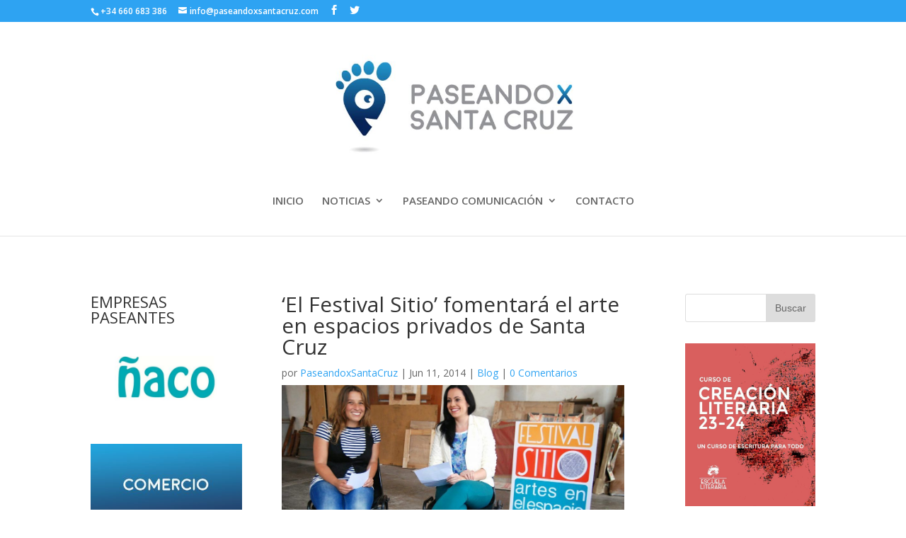

--- FILE ---
content_type: text/html; charset=UTF-8
request_url: https://www.paseandoxsantacruz.com/2014/06/el-festival-sitio-fomentara-el-arte-en/
body_size: 12989
content:
<!DOCTYPE html>
<!--[if IE 6]>
<html id="ie6" lang="es-ES" xmlns:fb="https://www.facebook.com/2008/fbml" xmlns:addthis="https://www.addthis.com/help/api-spec"  xmlns:fb="http://ogp.me/ns/fb#" xmlns:addthis="http://www.addthis.com/help/api-spec"  prefix="og: http://ogp.me/ns#">
<![endif]-->
<!--[if IE 7]>
<html id="ie7" lang="es-ES" xmlns:fb="https://www.facebook.com/2008/fbml" xmlns:addthis="https://www.addthis.com/help/api-spec"  xmlns:fb="http://ogp.me/ns/fb#" xmlns:addthis="http://www.addthis.com/help/api-spec"  prefix="og: http://ogp.me/ns#">
<![endif]-->
<!--[if IE 8]>
<html id="ie8" lang="es-ES" xmlns:fb="https://www.facebook.com/2008/fbml" xmlns:addthis="https://www.addthis.com/help/api-spec"  xmlns:fb="http://ogp.me/ns/fb#" xmlns:addthis="http://www.addthis.com/help/api-spec"  prefix="og: http://ogp.me/ns#">
<![endif]-->
<!--[if !(IE 6) | !(IE 7) | !(IE 8)  ]><!-->
<html lang="es-ES" xmlns:fb="https://www.facebook.com/2008/fbml" xmlns:addthis="https://www.addthis.com/help/api-spec"  xmlns:fb="http://ogp.me/ns/fb#" xmlns:addthis="http://www.addthis.com/help/api-spec"  prefix="og: http://ogp.me/ns#">
<!--<![endif]-->
<head>
	<meta charset="UTF-8" />
			
	
	<link rel="pingback" href="https://www.paseandoxsantacruz.com/xmlrpc.php" />

		<!--[if lt IE 9]>
	<script src="https://www.paseandoxsantacruz.com/wp-content/themes/Divi/js/html5.js" type="text/javascript"></script>
	<![endif]-->

	<script type="text/javascript">
		document.documentElement.className = 'js';
	</script>

	<title>&#039;El Festival Sitio&#039; fomentará el arte en espacios privados de Santa Cruz - Paseando por Santa Cruz</title>

<!-- This site is optimized with the Yoast SEO plugin v5.1 - https://yoast.com/wordpress/plugins/seo/ -->
<link rel="canonical" href="https://www.paseandoxsantacruz.com/2014/06/el-festival-sitio-fomentara-el-arte-en/" />
<meta property="og:locale" content="es_ES" />
<meta property="og:type" content="article" />
<meta property="og:title" content="&#039;El Festival Sitio&#039; fomentará el arte en espacios privados de Santa Cruz - Paseando por Santa Cruz" />
<meta property="og:description" content="La tercera teniente de alcalde y presidenta del Organismo Autónomo de Cultura (OAC) del Ayuntamiento de Santa Cruz de Tenerife, Clara Segura, presentó esta mañana en rueda de prensa el ‘Festival Sitio. Artes en el espacio privado’. La iniciativa permitirá que espacios privados de la ciudad ajenos hasta ahora a la cultura (solares en desuso, &hellip;" />
<meta property="og:url" content="https://www.paseandoxsantacruz.com/2014/06/el-festival-sitio-fomentara-el-arte-en/" />
<meta property="og:site_name" content="Paseando por Santa Cruz" />
<meta property="article:publisher" content="https://www.facebook.com/PaseandoxSantaCruz/" />
<meta property="article:tag" content="arte" />
<meta property="article:tag" content="Clara Segura" />
<meta property="article:tag" content="cultura" />
<meta property="article:tag" content="Festival Sitios" />
<meta property="article:tag" content="Organismo Autónomo de Cultura" />
<meta property="article:section" content="Blog" />
<meta property="article:published_time" content="2014-06-11T20:14:00+01:00" />
<meta property="article:modified_time" content="2017-06-29T15:08:35+01:00" />
<meta property="og:updated_time" content="2017-06-29T15:08:35+01:00" />
<meta property="og:image" content="https://www.paseandoxsantacruz.com/wp-content/uploads/2014/06/140610-Presentación-Festival-Sitio-1.jpg" />
<meta property="og:image:secure_url" content="https://www.paseandoxsantacruz.com/wp-content/uploads/2014/06/140610-Presentación-Festival-Sitio-1.jpg" />
<meta property="og:image:width" content="1600" />
<meta property="og:image:height" content="1066" />
<meta name="twitter:card" content="summary" />
<meta name="twitter:description" content="La tercera teniente de alcalde y presidenta del Organismo Autónomo de Cultura (OAC) del Ayuntamiento de Santa Cruz de Tenerife, Clara Segura, presentó esta mañana en rueda de prensa el ‘Festival Sitio. Artes en el espacio privado’. La iniciativa permitirá que espacios privados de la ciudad ajenos hasta ahora a la cultura (solares en desuso, [&hellip;]


" />
<meta name="twitter:title" content="&#039;El Festival Sitio&#039; fomentará el arte en espacios privados de Santa Cruz - Paseando por Santa Cruz" />
<meta name="twitter:site" content="@PaseandoxSC" />
<meta name="twitter:image" content="https://www.paseandoxsantacruz.com/wp-content/uploads/2014/06/140610-Presentación-Festival-Sitio-1.jpg" />
<meta name="twitter:creator" content="@PaseandoxSC" />
<!-- / Yoast SEO plugin. -->

<link rel='dns-prefetch' href='//fonts.googleapis.com' />
<link rel='dns-prefetch' href='//s.w.org' />
<link rel="alternate" type="application/rss+xml" title="Paseando por Santa Cruz &raquo; Feed" href="https://www.paseandoxsantacruz.com/feed/" />
<link rel="alternate" type="application/rss+xml" title="Paseando por Santa Cruz &raquo; RSS de los comentarios" href="https://www.paseandoxsantacruz.com/comments/feed/" />
<link rel="alternate" type="application/rss+xml" title="Paseando por Santa Cruz &raquo; &#8216;El Festival Sitio&#8217; fomentará el arte en espacios privados de Santa Cruz RSS de los comentarios" href="https://www.paseandoxsantacruz.com/2014/06/el-festival-sitio-fomentara-el-arte-en/feed/" />
		<script type="text/javascript">
			window._wpemojiSettings = {"baseUrl":"https:\/\/s.w.org\/images\/core\/emoji\/2.2.1\/72x72\/","ext":".png","svgUrl":"https:\/\/s.w.org\/images\/core\/emoji\/2.2.1\/svg\/","svgExt":".svg","source":{"concatemoji":"https:\/\/www.paseandoxsantacruz.com\/wp-includes\/js\/wp-emoji-release.min.js?ver=4.7.29"}};
			!function(t,a,e){var r,n,i,o=a.createElement("canvas"),l=o.getContext&&o.getContext("2d");function c(t){var e=a.createElement("script");e.src=t,e.defer=e.type="text/javascript",a.getElementsByTagName("head")[0].appendChild(e)}for(i=Array("flag","emoji4"),e.supports={everything:!0,everythingExceptFlag:!0},n=0;n<i.length;n++)e.supports[i[n]]=function(t){var e,a=String.fromCharCode;if(!l||!l.fillText)return!1;switch(l.clearRect(0,0,o.width,o.height),l.textBaseline="top",l.font="600 32px Arial",t){case"flag":return(l.fillText(a(55356,56826,55356,56819),0,0),o.toDataURL().length<3e3)?!1:(l.clearRect(0,0,o.width,o.height),l.fillText(a(55356,57331,65039,8205,55356,57096),0,0),e=o.toDataURL(),l.clearRect(0,0,o.width,o.height),l.fillText(a(55356,57331,55356,57096),0,0),e!==o.toDataURL());case"emoji4":return l.fillText(a(55357,56425,55356,57341,8205,55357,56507),0,0),e=o.toDataURL(),l.clearRect(0,0,o.width,o.height),l.fillText(a(55357,56425,55356,57341,55357,56507),0,0),e!==o.toDataURL()}return!1}(i[n]),e.supports.everything=e.supports.everything&&e.supports[i[n]],"flag"!==i[n]&&(e.supports.everythingExceptFlag=e.supports.everythingExceptFlag&&e.supports[i[n]]);e.supports.everythingExceptFlag=e.supports.everythingExceptFlag&&!e.supports.flag,e.DOMReady=!1,e.readyCallback=function(){e.DOMReady=!0},e.supports.everything||(r=function(){e.readyCallback()},a.addEventListener?(a.addEventListener("DOMContentLoaded",r,!1),t.addEventListener("load",r,!1)):(t.attachEvent("onload",r),a.attachEvent("onreadystatechange",function(){"complete"===a.readyState&&e.readyCallback()})),(r=e.source||{}).concatemoji?c(r.concatemoji):r.wpemoji&&r.twemoji&&(c(r.twemoji),c(r.wpemoji)))}(window,document,window._wpemojiSettings);
		</script>
		<meta content="divi-child v." name="generator"/><style type="text/css">
img.wp-smiley,
img.emoji {
	display: inline !important;
	border: none !important;
	box-shadow: none !important;
	height: 1em !important;
	width: 1em !important;
	margin: 0 .07em !important;
	vertical-align: -0.1em !important;
	background: none !important;
	padding: 0 !important;
}
</style>
<link rel='stylesheet' id='parent-style-css'  href='https://www.paseandoxsantacruz.com/wp-content/themes/Divi/style.css?ver=4.7.29' type='text/css' media='all' />
<link rel='stylesheet' id='divi-fonts-css'  href='https://fonts.googleapis.com/css?family=Open+Sans:300italic,400italic,600italic,700italic,800italic,400,300,600,700,800&#038;subset=latin,latin-ext' type='text/css' media='all' />
<link rel='stylesheet' id='divi-style-css'  href='https://www.paseandoxsantacruz.com/wp-content/themes/divi-child/style.css?ver=3.0.27' type='text/css' media='all' />
<link rel='stylesheet' id='et-shortcodes-css-css'  href='https://www.paseandoxsantacruz.com/wp-content/themes/Divi/epanel/shortcodes/css/shortcodes.css?ver=3.0.27' type='text/css' media='all' />
<link rel='stylesheet' id='et-shortcodes-responsive-css-css'  href='https://www.paseandoxsantacruz.com/wp-content/themes/Divi/epanel/shortcodes/css/shortcodes_responsive.css?ver=3.0.27' type='text/css' media='all' />
<link rel='stylesheet' id='magnific-popup-css'  href='https://www.paseandoxsantacruz.com/wp-content/themes/Divi/includes/builder/styles/magnific_popup.css?ver=3.0.27' type='text/css' media='all' />
<link rel='stylesheet' id='addthis_all_pages-css'  href='https://www.paseandoxsantacruz.com/wp-content/plugins/addthis-follow/frontend/build/addthis_wordpress_public.min.css?ver=4.7.29' type='text/css' media='all' />
<script type='text/javascript' src='https://www.paseandoxsantacruz.com/wp-includes/js/jquery/jquery.js?ver=1.12.4'></script>
<script type='text/javascript' src='https://www.paseandoxsantacruz.com/wp-includes/js/jquery/jquery-migrate.min.js?ver=1.4.1'></script>
<link rel='https://api.w.org/' href='https://www.paseandoxsantacruz.com/wp-json/' />
<link rel="EditURI" type="application/rsd+xml" title="RSD" href="https://www.paseandoxsantacruz.com/xmlrpc.php?rsd" />
<link rel="wlwmanifest" type="application/wlwmanifest+xml" href="https://www.paseandoxsantacruz.com/wp-includes/wlwmanifest.xml" /> 
<meta name="generator" content="WordPress 4.7.29" />
<link rel='shortlink' href='https://www.paseandoxsantacruz.com/?p=10948' />
<link rel="alternate" type="application/json+oembed" href="https://www.paseandoxsantacruz.com/wp-json/oembed/1.0/embed?url=https%3A%2F%2Fwww.paseandoxsantacruz.com%2F2014%2F06%2Fel-festival-sitio-fomentara-el-arte-en%2F" />
<link rel="alternate" type="text/xml+oembed" href="https://www.paseandoxsantacruz.com/wp-json/oembed/1.0/embed?url=https%3A%2F%2Fwww.paseandoxsantacruz.com%2F2014%2F06%2Fel-festival-sitio-fomentara-el-arte-en%2F&#038;format=xml" />
<meta name="viewport" content="width=device-width, initial-scale=1.0, maximum-scale=1.0, user-scalable=0" />		<style id="theme-customizer-css">
																							.nav li ul { border-color: #27a8e0; }
																					#top-menu li a { font-size: 15px; }
			body.et_vertical_nav .container.et_search_form_container .et-search-form input { font-size: 15px !important; }
		
		
					#top-menu li.current-menu-ancestor > a, #top-menu li.current-menu-item > a,
			.et_color_scheme_red #top-menu li.current-menu-ancestor > a, .et_color_scheme_red #top-menu li.current-menu-item > a,
			.et_color_scheme_pink #top-menu li.current-menu-ancestor > a, .et_color_scheme_pink #top-menu li.current-menu-item > a,
			.et_color_scheme_orange #top-menu li.current-menu-ancestor > a, .et_color_scheme_orange #top-menu li.current-menu-item > a,
			.et_color_scheme_green #top-menu li.current-menu-ancestor > a, .et_color_scheme_green #top-menu li.current-menu-item > a { color: #27a8e0; }
																										
		
																														
		@media only screen and ( min-width: 981px ) {
																												.et_header_style_left #et-top-navigation, .et_header_style_split #et-top-navigation  { padding: 121px 0 0 0; }
				.et_header_style_left #et-top-navigation nav > ul > li > a, .et_header_style_split #et-top-navigation nav > ul > li > a { padding-bottom: 121px; }
				.et_header_style_split .centered-inline-logo-wrap { width: 241px; margin: -241px 0; }
				.et_header_style_split .centered-inline-logo-wrap #logo { max-height: 241px; }
				.et_pb_svg_logo.et_header_style_split .centered-inline-logo-wrap #logo { height: 241px; }
				.et_header_style_centered #top-menu > li > a { padding-bottom: 43px; }
				.et_header_style_slide #et-top-navigation, .et_header_style_fullscreen #et-top-navigation { padding: 112px 0 112px 0 !important; }
									.et_header_style_centered #main-header .logo_container { height: 241px; }
																	.et_header_style_centered #logo { max-height: 100%; }
				.et_pb_svg_logo.et_header_style_centered #logo { height: 100%; }
																															.et-fixed-header #top-menu li a { font-size: 15px; }
													.et-fixed-header #top-menu li.current-menu-ancestor > a,
				.et-fixed-header #top-menu li.current-menu-item > a { color: #27a8e0 !important; }
						
					}
					@media only screen and ( min-width: 1350px) {
				.et_pb_row { padding: 27px 0; }
				.et_pb_section { padding: 54px 0; }
				.single.et_pb_pagebuilder_layout.et_full_width_page .et_post_meta_wrapper { padding-top: 81px; }
				.et_pb_section.et_pb_section_first { padding-top: inherit; }
				.et_pb_fullwidth_section { padding: 0; }
			}
		
		@media only screen and ( max-width: 980px ) {
																				}
		@media only screen and ( max-width: 767px ) {
														}
	</style>

	
	
	
	<style id="module-customizer-css">
			</style>

	<link rel="shortcut icon" href="https://www.paseandoxsantacruz.com/wp-content/uploads/2017/01/favicon-1.jpg" /><script type="text/javascript" src="https://www.paseandoxsantacruz.com/wp-content/plugins/si-captcha-for-wordpress/captcha/si_captcha.js?ver=1768772748"></script>
<!-- begin SI CAPTCHA Anti-Spam - login/register form style -->
<style type="text/css">
.si_captcha_small { width:175px; height:45px; padding-top:10px; padding-bottom:10px; }
.si_captcha_large { width:250px; height:60px; padding-top:10px; padding-bottom:10px; }
img#si_image_com { border-style:none; margin:0; padding-right:5px; float:left; }
img#si_image_reg { border-style:none; margin:0; padding-right:5px; float:left; }
img#si_image_log { border-style:none; margin:0; padding-right:5px; float:left; }
img#si_image_side_login { border-style:none; margin:0; padding-right:5px; float:left; }
img#si_image_checkout { border-style:none; margin:0; padding-right:5px; float:left; }
img#si_image_jetpack { border-style:none; margin:0; padding-right:5px; float:left; }
img#si_image_bbpress_topic { border-style:none; margin:0; padding-right:5px; float:left; }
.si_captcha_refresh { border-style:none; margin:0; vertical-align:bottom; }
div#si_captcha_input { display:block; padding-top:15px; padding-bottom:5px; }
label#si_captcha_code_label { margin:0; }
input#si_captcha_code_input { width:65px; }
p#si_captcha_code_p { clear: left; padding-top:10px; }
.si-captcha-jetpack-error { color:#DC3232; }
</style>
<!-- end SI CAPTCHA Anti-Spam - login/register form style -->
<!-- BEGIN GADWP v5.1.1.3 Universal Analytics - https://deconf.com/google-analytics-dashboard-wordpress/ -->
<script>
(function(i,s,o,g,r,a,m){i['GoogleAnalyticsObject']=r;i[r]=i[r]||function(){
	(i[r].q=i[r].q||[]).push(arguments)},i[r].l=1*new Date();a=s.createElement(o),
	m=s.getElementsByTagName(o)[0];a.async=1;a.src=g;m.parentNode.insertBefore(a,m)
})(window,document,'script','https://www.google-analytics.com/analytics.js','ga');
  ga('create', 'UA-66143635-1', 'auto');
  ga('send', 'pageview');
</script>
<!-- END GADWP Universal Analytics -->
</head>
<body class="post-template-default single single-post postid-10948 single-format-standard et_pb_button_helper_class et_fixed_nav et_show_nav et_cover_background et_secondary_nav_enabled et_secondary_nav_two_panels osx et_pb_gutters3 et_primary_nav_dropdown_animation_expand et_secondary_nav_dropdown_animation_fade et_pb_footer_columns1 et_header_style_centered et_right_sidebar et_divi_theme chrome">
	<div id="page-container">

			<div id="top-header">
			<div class="container clearfix">

			
				<div id="et-info">
									<span id="et-info-phone">+34 660 683 386</span>
				
									<a href="mailto:info@paseandoxsantacruz.com"><span id="et-info-email">info@paseandoxsantacruz.com</span></a>
				
				<ul class="et-social-icons">

	<li class="et-social-icon et-social-facebook">
		<a href="https://www.facebook.com/paseando.porsantacruz?hc_ref=SEARCH" class="icon">
			<span>Facebook</span>
		</a>
	</li>
	<li class="et-social-icon et-social-twitter">
		<a href="https://twitter.com/PaseandoxSC" class="icon">
			<span>Twitter</span>
		</a>
	</li>

</ul>				</div> <!-- #et-info -->

			
				<div id="et-secondary-menu">
				<div class="et_duplicate_social_icons">
								<ul class="et-social-icons">

	<li class="et-social-icon et-social-facebook">
		<a href="https://www.facebook.com/paseando.porsantacruz?hc_ref=SEARCH" class="icon">
			<span>Facebook</span>
		</a>
	</li>
	<li class="et-social-icon et-social-twitter">
		<a href="https://twitter.com/PaseandoxSC" class="icon">
			<span>Twitter</span>
		</a>
	</li>

</ul>
							</div>				</div> <!-- #et-secondary-menu -->

			</div> <!-- .container -->
		</div> <!-- #top-header -->
	
	
		<header id="main-header" data-height-onload="241">
			<div class="container clearfix et_menu_container">
							<div class="logo_container">
					<span class="logo_helper"></span>
					<a href="https://www.paseandoxsantacruz.com/">
						<img src="https://www.paseandoxsantacruz.com/wp-content/uploads/2017/01/banner-inicio-1.jpg" alt="Paseando por Santa Cruz" id="logo" data-height-percentage="100" />
					</a>
				</div>
				<div id="et-top-navigation" data-height="241" data-fixed-height="40">
											<nav id="top-menu-nav">
						<ul id="top-menu" class="nav"><li id="menu-item-85" class="menu-item menu-item-type-custom menu-item-object-custom menu-item-home menu-item-85"><a href="https://www.paseandoxsantacruz.com/">INICIO</a></li>
<li id="menu-item-110" class="menu-item menu-item-type-custom menu-item-object-custom menu-item-has-children menu-item-110"><a href="https://www.paseandoxsantacruz.com/noticias/">NOTICIAS</a>
<ul class="sub-menu">
	<li id="menu-item-242" class="menu-item menu-item-type-post_type menu-item-object-page menu-item-242"><a href="https://www.paseandoxsantacruz.com/noticias-actualidad/">ACTUALIDAD</a></li>
	<li id="menu-item-265" class="menu-item menu-item-type-post_type menu-item-object-page menu-item-265"><a href="https://www.paseandoxsantacruz.com/noticias-cultura/">CULTURA</a></li>
	<li id="menu-item-8129" class="menu-item menu-item-type-post_type menu-item-object-page menu-item-8129"><a href="https://www.paseandoxsantacruz.com/noticias-ocio/">OCIO</a></li>
	<li id="menu-item-8143" class="menu-item menu-item-type-post_type menu-item-object-page menu-item-8143"><a href="https://www.paseandoxsantacruz.com/noticias-comercio/">COMERCIO</a></li>
	<li id="menu-item-8142" class="menu-item menu-item-type-post_type menu-item-object-page menu-item-8142"><a href="https://www.paseandoxsantacruz.com/noticias-deportes/">DEPORTES</a></li>
	<li id="menu-item-8141" class="menu-item menu-item-type-post_type menu-item-object-page menu-item-8141"><a href="https://www.paseandoxsantacruz.com/noticias-breves/">BREVES</a></li>
</ul>
</li>
<li id="menu-item-89" class="menu-item menu-item-type-custom menu-item-object-custom menu-item-has-children menu-item-89"><a href="#">PASEANDO COMUNICACIÓN</a>
<ul class="sub-menu">
	<li id="menu-item-8258" class="menu-item menu-item-type-post_type menu-item-object-page menu-item-8258"><a href="https://www.paseandoxsantacruz.com/comunicacion/">COMUNICACIÓN</a></li>
	<li id="menu-item-8298" class="menu-item menu-item-type-post_type menu-item-object-page menu-item-8298"><a href="https://www.paseandoxsantacruz.com/empresas-colaboradoras/">EMPRESAS COLABORADORAS</a></li>
	<li id="menu-item-156" class="menu-item menu-item-type-post_type menu-item-object-page menu-item-has-children menu-item-156"><a href="https://www.paseandoxsantacruz.com/directorio-empresas/">DIRECTORIO DE EMPRESAS</a>
	<ul class="sub-menu">
		<li id="menu-item-8120" class="menu-item menu-item-type-custom menu-item-object-custom menu-item-8120"><a href="https://www.paseandoxsantacruz.com/directorio-empresas/#comercio">COMERCIO</a></li>
		<li id="menu-item-8121" class="menu-item menu-item-type-custom menu-item-object-custom menu-item-8121"><a href="https://www.paseandoxsantacruz.com/directorio-empresas/#restauracion">RESTAURACIÓN</a></li>
		<li id="menu-item-8122" class="menu-item menu-item-type-custom menu-item-object-custom menu-item-8122"><a href="https://www.paseandoxsantacruz.com/directorio-empresas/#servicios">SERVICIOS</a></li>
	</ul>
</li>
</ul>
</li>
<li id="menu-item-8263" class="menu-item menu-item-type-post_type menu-item-object-page menu-item-8263"><a href="https://www.paseandoxsantacruz.com/contacto/">CONTACTO</a></li>
</ul>						</nav>
					
					
					
					
					<div id="et_mobile_nav_menu">
				<div class="mobile_nav closed">
					<span class="select_page">Seleccionar página</span>
					<span class="mobile_menu_bar mobile_menu_bar_toggle"></span>
				</div>
			</div>				</div> <!-- #et-top-navigation -->
			</div> <!-- .container -->
			<div class="et_search_outer">
				<div class="container et_search_form_container">
					<form role="search" method="get" class="et-search-form" action="https://www.paseandoxsantacruz.com/">
					<input type="search" class="et-search-field" placeholder="Búsqueda &hellip;" value="" name="s" title="Buscar:" />					</form>
					<span class="et_close_search_field"></span>
				</div>
			</div>
		</header> <!-- #main-header -->

		<div id="et-main-area">
<div class="main-content entradas">
	<div class="container">
		
<div class="et_pb_section  et_pb_section_1 et_section_regular">

<div class="et_pb_row et_pb_row_0 et_pb_row_1-4_1-2_1-4">
	
	<div class="et_pb_row et_pb_row_0 et_pb_row_1-4_1-2_1-4">

	    <div id="flex_box2">
	
		<div class="et_pb_column et_pb_column_1_4 et_pb_column_0">
			
						<!-- Código para cargar widget en otro fichero php (footer, header, etc) -->
            <div id="id-del-widget" class="primary-sidebar widget-area" role="complementary">
            <div class="classe-widget"><h2 class="widgettitle">EMPRESAS PASEANTES</h2>
			<div class="textwidget"><!-- meta slider -->
<div style="max-width: 300px;" class="metaslider metaslider-flex metaslider-17852 ml-slider nav-hidden">
    
    <div id="metaslider_container_17852">
        <div id="metaslider_17852">
            <ul class="slides">
                <li style="display: block; width: 100%;" class="slide-17860 ms-image"><a href="http://paseandoxsantacruz.com/project/naco-tenerife/" target="_self"><img src="https://www.paseandoxsantacruz.com/wp-content/uploads/2017/02/Tienda-moda-infantil-tenerife-santa-cruz-ñaco-logo.jpg-2.jpg" height="180" width="300" alt="" class="slider-17852 slide-17860" /></a></li>
                <li style="display: none; width: 100%;" class="slide-17876 ms-image"><a href="http://paseandoxsantacruz.com/project/electronica-priya/" target="_self"><img src="https://www.paseandoxsantacruz.com/wp-content/uploads/2017/02/tienda-electrónica-logo-tenerife-santa-cruz-priya-tecnología.jpg" height="180" width="300" alt="" class="slider-17852 slide-17876" /></a></li>
                <li style="display: none; width: 100%;" class="slide-17877 ms-image"><a href="http://paseandoxsantacruz.com/project/living-walldressers/" target="_self"><img src="https://www.paseandoxsantacruz.com/wp-content/uploads/2017/02/tienda-arte-regalos-tenerife-santa-cruz-living-walldressers-cuadros-logo.jpg" height="180" width="300" alt="" class="slider-17852 slide-17877" /></a></li>
                <li style="display: none; width: 100%;" class="slide-17878 ms-image"><a href="http://paseandoxsantacruz.com/project/tibisay-home/" target="_self"><img src="https://www.paseandoxsantacruz.com/wp-content/uploads/2017/02/Tienda-logo-hogar-decoración-textil-tenerife-santa-cruz-tibisay-home.jpg.jpg" height="180" width="300" alt="" class="slider-17852 slide-17878" /></a></li>
                <li style="display: none; width: 100%;" class="slide-17882 ms-image"><a href="http://paseandoxsantacruz.com/project/afrutado-gourmet/" target="_self"><img src="https://www.paseandoxsantacruz.com/wp-content/uploads/2017/02/logo-frutería-tenerife-santa-cruz-afrutado-gourmet.jpg.jpg" height="180" width="300" alt="" class="slider-17852 slide-17882" /></a></li>
                <li style="display: none; width: 100%;" class="slide-17884 ms-image"><a href="http://paseandoxsantacruz.com/project/coworking-nomad/" target="_self"><img src="https://www.paseandoxsantacruz.com/wp-content/uploads/2017/02/coworking-nomad-trabajo-tenerife-santa-cruz-espacio-logo.jpg" height="180" width="300" alt="" class="slider-17852 slide-17884" /></a></li>
                <li style="display: none; width: 100%;" class="slide-17886 ms-image"><a href="http://paseandoxsantacruz.com/project/kiosco-weyler/" target="_self"><img src="https://www.paseandoxsantacruz.com/wp-content/uploads/2017/02/kiosko-weyler-comer-tenerife-santa-cruz-plaza-gastrobar.jpg.jpg" height="180" width="300" alt="" class="slider-17852 slide-17886" /></a></li>
                <li style="display: none; width: 100%;" class="slide-18833 ms-image"><a href="https://www.paseandoxsantacruz.com/project/pasta-fresca-anto-roby/" target="_self"><img src="https://www.paseandoxsantacruz.com/wp-content/uploads/2017/02/pasta-fresca-anto.png" height="180" width="300" alt="" class="slider-17852 slide-18833" /></a></li>
                <li style="display: none; width: 100%;" class="slide-21017 ms-image"><a href="https://www.paseandoxsantacruz.com/project/bambu-lounge-bar/" target="_self"><img src="https://www.paseandoxsantacruz.com/wp-content/uploads/2017/07/Diseño-sin-título-2019-03-13T105009.793.png" height="180" width="300" alt="" class="slider-17852 slide-21017" /></a></li>
            </ul>
        </div>
        
    </div>
    <script type="text/javascript">
        var metaslider_17852 = function($) {
            $('#metaslider_17852').addClass('flexslider'); // theme/plugin conflict avoidance
            $('#metaslider_17852').flexslider({ 
                slideshowSpeed:3000,
                animation:"fade",
                controlNav:false,
                directionNav:true,
                pauseOnHover:false,
                direction:"horizontal",
                reverse:false,
                animationSpeed:1000,
                prevText:"&lt;",
                nextText:"&gt;",
                slideshow:true
            });
        };
        var timer_metaslider_17852 = function() {
            var slider = !window.jQuery ? window.setTimeout(timer_metaslider_17852, 100) : !jQuery.isReady ? window.setTimeout(timer_metaslider_17852, 1) : metaslider_17852(window.jQuery);
        };
        timer_metaslider_17852();
    </script>
</div>
<!--// meta slider--></div>
		</div><div class="classe-widget">			<div class="textwidget"><a href="http://paseandoxsantacruz.com/directorio-empresas/#comercio"><img src="https://www.paseandoxsantacruz.com/wp-content/uploads/2017/02/comer-cenar-bien-compras-tiendas-hacer-santa-cruz-comercio.jpg" id="directorio_sidebar"></a>
<a href="http://paseandoxsantacruz.com/directorio-empresas/#restauracion"><img src="https://www.paseandoxsantacruz.com/wp-content/uploads/2017/02/comer-cenar-bien-que-hacer-santa-cruz-restauracion.jpg" id="directorio_sidebar"></a>
<a href="http://paseandoxsantacruz.com/directorio-empresas/#servicios"><img src="https://www.paseandoxsantacruz.com/wp-content/uploads/2017/02/ocio-que-hacer-santa-cruz-servicio.jpg" id="directorio_sidebar"></a>
<a href="http://paseandoxsantacruz.com/directorio-empresas/#ocio"><img src="https://www.paseandoxsantacruz.com/wp-content/uploads/2018/02/ocio-que-hacer-en-santa-cruz-paseandoxsantacruz-servicio.jpg" id="directorio_sidebar"></a>
</div>
		</div>        </div><!-- #primary-sidebar -->
        <!-- // -->

		</div>
		<div class="et_pb_column et_pb_column_1_2  et_pb_column_1">
			
			<div id="main-content">

		<div id="content-area" class="clearfix">

			
							
				
				<article id="post-10948" class="et_pb_post post-10948 post type-post status-publish format-standard has-post-thumbnail hentry category-blog tag-arte tag-clara-segura tag-cultura tag-festival-sitios tag-organismo-autonomo-de-cultura">
											<div class="et_post_meta_wrapper">
							<h1 class="entry-title">&#8216;El Festival Sitio&#8217; fomentará el arte en espacios privados de Santa Cruz</h1>

						<p class="post-meta"> por <span class="author vcard"><a href="https://www.paseandoxsantacruz.com/author/paseandoxsantacruz/" title="Mensajes de PaseandoxSantaCruz" rel="author">PaseandoxSantaCruz</a></span> | <span class="published">Jun 11, 2014</span> | <a href="https://www.paseandoxsantacruz.com/section/blog/" rel="category tag">Blog</a> | <span class="comments-number"><a href="https://www.paseandoxsantacruz.com/2014/06/el-festival-sitio-fomentara-el-arte-en/#respond">0 Comentarios</a></span></p><img src="https://www.paseandoxsantacruz.com/wp-content/uploads/2014/06/140610-Presentación-Festival-Sitio-1-1080x675.jpg" alt='&#8216;El Festival Sitio&#8217; fomentará el arte en espacios privados de Santa Cruz' width='1080' height='675' />
												</div> <!-- .et_post_meta_wrapper -->
				
					<div class="entry-content">
					<!-- AddThis Sharing Buttons above --><div class="separator" style="clear: both; text-align: center;">
<a href="https://www.paseandoxsantacruz.com/wp-content/uploads/2014/06/140610-Presentación-Festival-Sitio-1-1024x682.jpg" imageanchor="1" style="margin-left: 1em; margin-right: 1em;"><img border="0" src="https://www.paseandoxsantacruz.com/wp-content/uploads/2014/06/140610-Presentación-Festival-Sitio-1-1024x682.jpg" height="300" width="550" /></a></div>
<div class="MsoNormal" style="text-align: justify;">
<br />La<br />
tercera teniente de alcalde y presidenta del <b>Organismo Autónomo de Cultura<br />
(OAC)</b> del Ayuntamiento de Santa Cruz de Tenerife, <b>Clara Segura</b>, presentó esta<br />
mañana en rueda de prensa el <b>‘Festival Sitio. Artes en el espacio privado’</b>. La<br />
iniciativa permitirá que espacios privados de la ciudad ajenos hasta ahora a la<br />
cultura (solares en desuso, entradas a viviendas, azoteas, tiendas vacías,<br />
etcétera) se conviertan en escenario del potencial creativo de la ciudadanía y<br />
se utilicen para celebrar determinadas actividades culturales. </div>
<p><a name='more'></a></p>
<div class="MsoNormal" style="text-align: justify;">
</div>
<div class="MsoNormal" style="text-align: justify;">
La<br />
presentación del festival, que también contó con la presencia de la<br />
coordinadora del proyecto, Lola Barrena, tuvo lugar en uno de los espacios<br />
alternativos: el antiguo taller de “Muebles La Moderna”, cedido para esta<br />
propuesta por los hermanos Mirabal. Clara Segura resaltó que se pretende que,<br />
tanto las personas que presten espacios privados para la celebración del<br />
festival como los artistas, espectadores y la ciudadanía en general, sientan<br />
este proyecto como algo propio, ya que son los principales protagonistas. La<br />
intención es generar entre todos ellos vínculos de identificación y<br />
reciprocidad.</div>
<div class="MsoNormal" style="text-align: justify;">
</div>
<div class="MsoNormal" style="text-align: justify;">
La edil<br />
añadió que el ‘Festival Sitio’ es deudor de la filosofía de un proyecto<br />
cultural anterior denominado ‘Solar’, que se basaba en la concepción de la<br />
cultura no sólo como una cuestión o responsabilidad de las instituciones<br />
públicas, sino también como herramienta para establecer debates en torno a<br />
elementos tan cuestionados en la actualidad como la propiedad privada, los<br />
espacios públicos o el propio concepto de ciudad. La nueva propuesta pretende<br />
volver a conectar a los ciudadanos con las formas culturales elaboradas en su<br />
propio entorno. </div>
<div class="MsoNormal" style="text-align: justify;">
</div>
<div class="MsoNormal" style="text-align: justify;">
</div>
<div class="MsoNormal" style="text-align: justify;">
Segura<br />
se refirió a que también se pretende dar voz a artistas y corrientes artísticas<br />
maltratadas por la crisis económica, al tiempo que se dará mayor difusión al<br />
trabajo de estudiantes que se adentran en el mundo profesional. ‘Sitio’ nace<br />
con la intención de promover redes culturales que trasciendan la propia<br />
celebración del festival.</div>
<div class="MsoNormal" style="text-align: justify;">
</div>
<div class="MsoNormal" style="text-align: justify;">
Lola<br />
Barrena manifestó que las actividades se desarrollarán entre el 16 y 19 de<br />
octubre, pero desde mañana se abre el plazo de tres modalidades de convocatoria<br />
dirigidas a los propietarios o responsables de espacios privados, a los<br />
artistas del movimiento (acción y performances) y a los estudiantes de Bellas<br />
Artes e Historia del Arte. Las bases de estas convocatorias se pueden consultar<br />
en la página web <a href="http://www.festivalsitio.com/" target="_blank">www.festivalsitio.com</a><br />
y para solicitar información detallada los interesados pueden dirigirse a los<br />
correos electrónicos <a href="mailto:contacto@festivalsitio.com" target="_blank">contacto@festivalsitio.com</a><br />
y/o <a href="mailto:convocatorias@festivalsitio.com" target="_blank">convocatorias@festivalsitio.com</a>.<br />
El plazo de las convocatorias se cerrará el 15 de agosto.</div>
<div class="MsoNormal" style="text-align: justify;">
</div>
<div class="MsoNormal" style="text-align: justify;">
La<br />
convocatoria ‘Espacios privados’ está dirigida a propietarios de inmuebles en<br />
el casco urbano de Santa Cruz que quieran colaborar con el desarrollo del<br />
festival, de forma que sean los ciudadanos quienes aporten sus espacios<br />
privados para este proyecto, ya sean azoteas, locales vacíos, entradas a<br />
viviendas, balcones,&nbsp; almacenes o solares. La finalidad es descentralizar<br />
la actividad cultural y generar una nueva red de espacios en entornos privados<br />
situados en el entramado urbano. </div>
<div class="MsoNormal" style="text-align: justify;">
</div>
<div class="MsoNormal" style="text-align: justify;">
La<br />
convocatoria de<b> ‘</b>artistas movimiento &#8211; movimiento, escénico’<b> </b>está<br />
dirigida a creadores cuyo trabajo pueda realizarse en lugares poco habituales.<br />
La convocatoria “fisuras” está dirigida a artistas e historiadores del arte que<br />
se encuentren en el último curso de grado, de posgrado o hayan cursado el<br />
último curso en el presente año académico. La finalidad es fomentar el<br />
desarrollo plástico de nuevos artistas, así como de las herramientas teóricas<br />
de nuevos comisarios y gestores con el propósito de generar una red de<br />
comunicación entre dos disciplinas tan conectadas como lo son Bellas Artes e<br />
Historia del Arte. De todas las propuestas recibidas se seleccionarán a cuatro<br />
artistas y dos historiadores del arte que trabajarán en conjunto y bajo una<br />
misma línea conceptual elaborada en equipo.</p>
<p>Barrena<br />
se refirió a un encuentro teórico previo al que asistirán profesionales<br />
relacionados con la creación de espacio social, como Emilio Martínez (profesor<br />
de Sociología en la Universidad Complutense de Madrid) o Patricia Di Monte e<br />
Ignacio Grávalos (proyecto ‘Esto no es un solar’) entre otros muchos. La<br />
programación estará configurada por exposiciones, artes escénicas, música,<br />
proyecciones e instalaciones. La actividad musical estará representada por Alan<br />
Himar, Rubens Askenar, Cecilia Díaz, Filiberto Díaz, Cuarteto Ancora, Nipplepot<br />
y Vincent Bru. La programación de las actividades de artes en movimiento cuenta<br />
ya con cuatro artistas locales y nacionales (Juan Domínguez, Quim Bigas, Raquel<br />
Ponce y Pablo Fidalgo), que se complementará con otros nombres una vez<br />
finalizada la convocatoria. Juana Fortuny presentará la instlación “Jugando con<br />
la ciudad” y ya se han establecido tres videoproyecciones: “Una mirada<br />
privada”y otras originales de Élida Dorta y de Dea WoonKang. El proyecto<br />
‘Festival Sitio’ estará coordinado por Gilberto González, Dalia de la Rosa,<br />
Masu Fajardo, Javier Cuevas y Rubens Askenar.</p>
</div>
<!-- AddThis Sharing Buttons below -->
                <div class="addthis_toolbox addthis_default_style addthis_32x32_style" addthis:url='https://www.paseandoxsantacruz.com/2014/06/el-festival-sitio-fomentara-el-arte-en/'  >
                    <a class="addthis_button_preferred_1"></a>
                    <a class="addthis_button_preferred_2"></a>
                    <a class="addthis_button_preferred_3"></a>
                    <a class="addthis_button_preferred_4"></a>
                    <a class="addthis_button_compact"></a>
                    <a class="addthis_counter addthis_bubble_style"></a>
                </div><!-- AddThis Advanced Settings above via filter on the_content -->
<!-- AddThis Advanced Settings below via filter on the_content -->
<!-- AddThis Advanced Settings generic via filter on the_content -->
					</div> <!-- .entry-content -->
					<div class="et_post_meta_wrapper">
					<div class="et-single-post-ad">							<a href=""><img src="" alt="468" class="foursixeight" /></a>
				</div> <!-- .et-single-post-ad -->
					
					<!-- You can start editing here. -->

<section id="comment-wrap">
		   <div id="comment-section" class="nocomments">
		  			 <!-- If comments are open, but there are no comments. -->

		  	   </div>
					<div id="respond" class="comment-respond">
		<h3 id="reply-title" class="comment-reply-title"><span>Enviar comentario</span> <small><a rel="nofollow" id="cancel-comment-reply-link" href="/2014/06/el-festival-sitio-fomentara-el-arte-en/#respond" style="display:none;">Cancelar respuesta</a></small></h3>			<form action="https://www.paseandoxsantacruz.com/wp-comments-post.php" method="post" id="commentform" class="comment-form">
				<p class="comment-notes"><span id="email-notes">Tu dirección de correo electrónico no será publicada.</span> Los campos obligatorios están marcados con <span class="required">*</span></p><p class="comment-form-comment"><label for="comment">Comentario</label> <textarea id="comment" name="comment" cols="45" rows="8" maxlength="65525" aria-required="true" required="required"></textarea></p><p class="comment-form-author"><label for="author">Nombre <span class="required">*</span></label> <input id="author" name="author" type="text" value="" size="30" maxlength="245" aria-required='true' required='required' /></p>
<p class="comment-form-email"><label for="email">Correo electrónico <span class="required">*</span></label> <input id="email" name="email" type="text" value="" size="30" maxlength="100" aria-describedby="email-notes" aria-required='true' required='required' /></p>
<p class="comment-form-url"><label for="url">Web</label> <input id="url" name="url" type="text" value="" size="30" maxlength="200" /></p>
<p class="form-submit"><input name="submit" type="submit" id="submit" class="submit et_pb_button" value="Enviar comentario" /> <input type='hidden' name='comment_post_ID' value='10948' id='comment_post_ID' />
<input type='hidden' name='comment_parent' id='comment_parent' value='0' />
</p>			</form>
			</div><!-- #respond -->
		</section>					</div> <!-- .et_post_meta_wrapper -->
				</article> <!-- .et_pb_post -->

						

			
		</div> <!-- #content-area -->
</div> <!-- #main-content -->

		</div>


			
				<div id="sidebar">
		<div id="search-4" class="et_pb_widget widget_search"><form role="search" method="get" id="searchform" class="searchform" action="https://www.paseandoxsantacruz.com/">
				<div>
					<label class="screen-reader-text" for="s">Buscar:</label>
					<input type="text" value="" name="s" id="s" />
					<input type="submit" id="searchsubmit" value="Buscar" />
				</div>
			</form></div> <!-- end .et_pb_widget --><div id="text-11" class="et_pb_widget widget_text">			<div class="textwidget"><!-- meta slider -->
<div style="max-width: 300px;" class="metaslider metaslider-flex metaslider-17895 ml-slider nav-hidden nav-hidden">
    
    <div id="metaslider_container_17895">
        <div id="metaslider_17895">
            <ul class="slides">
                <li style="display: block; width: 100%;" class="slide-24909 ms-image"><a href="https://www.escuelaliteraria.com/producto/curso-creacion-literaria/" target="_self"><img src="https://www.paseandoxsantacruz.com/wp-content/uploads/2023/10/WhatsApp-Image-2023-10-30-at-16.33.26.jpeg" height="450" width="300" alt="" class="slider-17895 slide-24909" /></a></li>
            </ul>
        </div>
        
    </div>
    <script type="text/javascript">
        var metaslider_17895 = function($) {
            $('#metaslider_17895').addClass('flexslider'); // theme/plugin conflict avoidance
            $('#metaslider_17895').flexslider({ 
                slideshowSpeed:3000,
                animation:"fade",
                controlNav:false,
                directionNav:false,
                pauseOnHover:false,
                direction:"horizontal",
                reverse:false,
                animationSpeed:1000,
                prevText:"&lt;",
                nextText:"&gt;",
                slideshow:true
            });
        };
        var timer_metaslider_17895 = function() {
            var slider = !window.jQuery ? window.setTimeout(timer_metaslider_17895, 100) : !jQuery.isReady ? window.setTimeout(timer_metaslider_17895, 1) : metaslider_17895(window.jQuery);
        };
        timer_metaslider_17895();
    </script>
</div>
<!--// meta slider--></div>
		</div> <!-- end .et_pb_widget --><div id="text-4" class="et_pb_widget widget_text">			<div class="textwidget"><!-- Created with a shortcode from an AddThis plugin --><div class="addthis_horizontal_follow_toolbox addthis_tool"></div><!-- End of short code snippet --></div>
		</div> <!-- end .et_pb_widget -->		<div id="recent-posts-2" class="et_pb_widget widget_recent_entries">		<h4 class="widgettitle">LO + LEÍDO</h4>		<ul>
					<li>
				<a href="https://www.paseandoxsantacruz.com/2024/11/15-nuevos-estibadores-se-incorporan-al-puerto-santa-cruz-tras-mas-18-anos-sin-nuevos-ingresos/">15 nuevos estibadores se incorporan al puerto de Santa Cruz tras más de 18 años sin nuevos ingresos</a>
						</li>
					<li>
				<a href="https://www.paseandoxsantacruz.com/2024/11/cabildo-fomenta-sector-textil-la-moda-la-celebracion-la-180-fashion-market-hotel-urban-anaga-la-terraza-urban/">El Cabildo fomenta el sector textil y la Moda con la celebración de la ‘180 Fashion Market’ en el Hotel Urban Anaga y la Terraza Urban</a>
						</li>
					<li>
				<a href="https://www.paseandoxsantacruz.com/2024/11/worten-abre-este-miercoles-primera-tienda-pleno-centro-santa-cruz-premio-los-mas-madrugadores/">Worten abre este miércoles su primera tienda en pleno centro de Santa Cruz con premio para los más madrugadores</a>
						</li>
				</ul>
		</div> <!-- end .et_pb_widget -->			</div> <!-- end #sidebar -->



		</div>
	</div>

</div>

</div>

	</div>
</div>



	<span class="et_pb_scroll_top et-pb-icon"></span>


			<footer id="main-footer">
				
<div class="container">
	<div id="footer-widgets" class="clearfix">
	<div class="footer-widget"><div id="nav_menu-2" class="fwidget et_pb_widget widget_nav_menu"><div class="menu-que-es-pasenado-container"><ul id="menu-que-es-pasenado" class="menu"><li id="menu-item-8749" class="menu-item menu-item-type-post_type menu-item-object-page menu-item-8749"><a href="https://www.paseandoxsantacruz.com/comunicacion/">¿Que es Paseando x Santa Cruz?</a></li>
</ul></div></div> <!-- end .fwidget --></div> <!-- end .footer-widget -->	</div> <!-- #footer-widgets -->
</div>	<!-- .container -->

		
				<div id="footer-bottom">
					<div class="container clearfix">
				<ul class="et-social-icons">

	<li class="et-social-icon et-social-facebook">
		<a href="https://www.facebook.com/paseando.porsantacruz?hc_ref=SEARCH" class="icon">
			<span>Facebook</span>
		</a>
	</li>
	<li class="et-social-icon et-social-twitter">
		<a href="https://twitter.com/PaseandoxSC" class="icon">
			<span>Twitter</span>
		</a>
	</li>

</ul><div id="footer-info">Al right reserved - 
2017©-  <a href="http://paseandoxsantacruz.com" rel="nofollow">Paseando x Santa Cruz</a>  | Comunicación |   <a href="http://paseandoxsantacruz.com/politica-privacidad-proteccion-datos/" rel="nofollow">Politica de privacidad / Protección de datos</a></div>					</div>	<!-- .container -->
				</div>
			</footer> <!-- #main-footer -->
		</div> <!-- #et-main-area -->


	</div> <!-- #page-container -->

	<script data-cfasync="false" type="text/javascript">
var addthis_config = {"data_track_clickback":true,"ui_atversion":300,"ignore_server_config":true};
var addthis_share = {};
</script>
                <!-- AddThis Settings Begin -->
                <script data-cfasync="false" type="text/javascript">
                    var addthis_product = "wpp-5.3.6";
                    var wp_product_version = "wpp-5.3.6";
                    var wp_blog_version = "4.7.29";
                    var addthis_plugin_info = {"info_status":"enabled","cms_name":"WordPress","plugin_name":"Share Buttons by AddThis","plugin_version":"5.3.6","anonymous_profile_id":"wp-2be0c19dda19a7cb6d184e8dd2d40a5e","plugin_mode":"WordPress","select_prefs":{"addthis_per_post_enabled":true,"addthis_above_enabled":false,"addthis_below_enabled":true,"addthis_sidebar_enabled":true,"addthis_mobile_toolbar_enabled":true,"addthis_above_showon_home":true,"addthis_above_showon_posts":true,"addthis_above_showon_pages":true,"addthis_above_showon_archives":true,"addthis_above_showon_categories":true,"addthis_above_showon_excerpts":true,"addthis_below_showon_home":true,"addthis_below_showon_posts":true,"addthis_below_showon_pages":true,"addthis_below_showon_archives":true,"addthis_below_showon_categories":true,"addthis_below_showon_excerpts":true,"addthis_sidebar_showon_home":true,"addthis_sidebar_showon_posts":true,"addthis_sidebar_showon_pages":true,"addthis_sidebar_showon_archives":true,"addthis_sidebar_showon_categories":true,"addthis_mobile_toolbar_showon_home":true,"addthis_mobile_toolbar_showon_posts":true,"addthis_mobile_toolbar_showon_pages":true,"addthis_mobile_toolbar_showon_archives":true,"addthis_mobile_toolbar_showon_categories":true,"sharing_enabled_on_post_via_metabox":true},"page_info":{"template":"posts","post_type":""}};
                    if (typeof(addthis_config) == "undefined") {
                        var addthis_config = {"data_track_clickback":true,"ui_atversion":300,"ignore_server_config":true};
                    }
                    if (typeof(addthis_share) == "undefined") {
                        var addthis_share = {};
                    }
                    if (typeof(addthis_layers) == "undefined") {
                        var addthis_layers = {"share":{"theme":"gray","position":"left","numPreferredServices":6,"mobile":false},"sharedock":{"counts":true,"position":"bottom","numPreferredServices":4}};
                    }
                </script>
                <script
                    data-cfasync="false"
                    type="text/javascript"
                    src="//s7.addthis.com/js/300/addthis_widget.js#pubid=wp-2be0c19dda19a7cb6d184e8dd2d40a5e "
                    async="async"
                >
                </script>
                <script data-cfasync="false" type="text/javascript">
                    (function() {
                        var at_interval = setInterval(function () {
                            if(window.addthis) {
                                clearInterval(at_interval);
                                addthis.layers(addthis_layers);
                            }
                        },1000)
                    }());
                </script>
                <style type="text/css" id="et-builder-page-custom-style">
				 .et_pb_section { background-color: ; }
			</style><script data-cfasync="false" type="text/javascript" async="async" src="https://www.paseandoxsantacruz.com/wp-admin/admin-ajax.php?action=addthis_global_options_settings"></script> <script data-cfasync="false" type="text/javascript"src="https://s7.addthis.com/js/300/addthis_widget.js#pubid=wp-2be0c19dda19a7cb6d184e8dd2d40a5e" async="async"></script><link rel='stylesheet' id='addthis_output-css'  href='https://www.paseandoxsantacruz.com/wp-content/plugins/addthis/css/output.css?ver=4.7.29' type='text/css' media='all' />
<link rel='stylesheet' id='metaslider-flex-slider-css'  href='https://www.paseandoxsantacruz.com/wp-content/plugins/ml-slider/assets/sliders/flexslider/flexslider.css?ver=3.5.1' type='text/css' media='all' property='stylesheet' />
<link rel='stylesheet' id='metaslider-public-css'  href='https://www.paseandoxsantacruz.com/wp-content/plugins/ml-slider/assets/metaslider/public.css?ver=3.5.1' type='text/css' media='all' property='stylesheet' />
<script type='text/javascript' src='https://www.paseandoxsantacruz.com/wp-content/themes/Divi/includes/builder/scripts/frontend-builder-global-functions.js?ver=3.0.27'></script>
<script type='text/javascript' src='https://www.paseandoxsantacruz.com/wp-includes/js/comment-reply.min.js?ver=4.7.29'></script>
<script type='text/javascript' src='https://www.paseandoxsantacruz.com/wp-content/themes/Divi/includes/builder/scripts/jquery.mobile.custom.min.js?ver=3.0.27'></script>
<script type='text/javascript' src='https://www.paseandoxsantacruz.com/wp-content/themes/Divi/js/custom.js?ver=3.0.27'></script>
<script type='text/javascript' src='https://www.paseandoxsantacruz.com/wp-content/themes/Divi/js/smoothscroll.js?ver=3.0.27'></script>
<script type='text/javascript' src='https://www.paseandoxsantacruz.com/wp-content/themes/Divi/includes/builder/scripts/jquery.fitvids.js?ver=3.0.27'></script>
<script type='text/javascript' src='https://www.paseandoxsantacruz.com/wp-content/themes/Divi/includes/builder/scripts/waypoints.min.js?ver=3.0.27'></script>
<script type='text/javascript' src='https://www.paseandoxsantacruz.com/wp-content/themes/Divi/includes/builder/scripts/jquery.magnific-popup.js?ver=3.0.27'></script>
<script type='text/javascript'>
/* <![CDATA[ */
var et_pb_custom = {"ajaxurl":"https:\/\/www.paseandoxsantacruz.com\/wp-admin\/admin-ajax.php","images_uri":"https:\/\/www.paseandoxsantacruz.com\/wp-content\/themes\/Divi\/images","builder_images_uri":"https:\/\/www.paseandoxsantacruz.com\/wp-content\/themes\/Divi\/includes\/builder\/images","et_frontend_nonce":"f95a700932","subscription_failed":"Por favor, revise los campos a continuaci\u00f3n para asegurarse de que la informaci\u00f3n introducida es correcta.","et_ab_log_nonce":"47dd3c4712","fill_message":"Por favor, rellene los siguientes campos:","contact_error_message":"Por favor, arregle los siguientes errores:","invalid":"De correo electr\u00f3nico no v\u00e1lida","captcha":"Captcha","prev":"Anterior","previous":"Anterior","next":"Siguiente","wrong_captcha":"Ha introducido un n\u00famero equivocado de captcha.","is_builder_plugin_used":"","is_divi_theme_used":"1","widget_search_selector":".widget_search","is_ab_testing_active":"","page_id":"10948","unique_test_id":"","ab_bounce_rate":"5","is_cache_plugin_active":"no","is_shortcode_tracking":""};
/* ]]> */
</script>
<script type='text/javascript' src='https://www.paseandoxsantacruz.com/wp-content/themes/Divi/includes/builder/scripts/frontend-builder-scripts.js?ver=3.0.27'></script>
<script type='text/javascript' src='https://www.paseandoxsantacruz.com/wp-includes/js/wp-embed.min.js?ver=4.7.29'></script>
<script type='text/javascript' src='https://www.paseandoxsantacruz.com/wp-content/plugins/ml-slider/assets/sliders/flexslider/jquery.flexslider-min.js?ver=3.5.1'></script>
<!--wp_footer--></body>
</html>
<!-- Page generated by LiteSpeed Cache 3.6.4 on 2026-01-18 22:45:48 -->

--- FILE ---
content_type: text/css
request_url: https://www.paseandoxsantacruz.com/wp-content/themes/divi-child/style.css?ver=3.0.27
body_size: 756
content:
/*
 Theme Name:   divi-child
 Template:  Divi
*/



#huge_it_slideshow_left_1, #huge_it_slideshow_right_1, #huge_it_slideshow_left_3, #huge_it_slideshow_right_3, #huge_it_slideshow_left_4, #huge_it_slideshow_right_4, #huge_it_slideshow_left_5, #huge_it_slideshow_right_5{
display: none !important;
}


.classe-widget {
  margin: 0 auto 30px;
}


@media only screen and (max-width: 768px){
#flex_box .et_pb_row_1-4_1-2_1-4{
	display: flex;
	flex-direction: column;
}

#flex_box .et_pb_column_0{
	display: flex;
	flex-direction: column;
	order: 1;
}

#flex_box .et_pb_column_1{
	display: flex;
	flex-direction: column;
	order: 3;
}

#flex_box .et_pb_column_2{
	display: flex;
	flex-direction: column;
	order: 2;
}

#flex_box2{
	display: flex;
	flex-direction: column;
}

#flex_box2 .et_pb_column_0{
		display: flex;
	flex-direction: column;
	order: 2;
}

#flex_box2 .et_pb_column_1{
	display: flex;
	flex-direction: column;
	order: 1;
}

#flex_box2 #sidebar{
	display: flex;
	flex-direction: column;
	order: 3;
}

#flex_box3 .et_pb_row_1-4_1-2_1-4{
	display: flex;
	flex-direction: column;
}

#flex_box3 .et_pb_column_0{
	display: flex;
	flex-direction: column;
	order: 2;
}

#flex_box3 .et_pb_column_1{
	display: flex;
	flex-direction: column;
	order: 1;
}

#flex_box3 .et_pb_column_2{
	display: flex;
	flex-direction: column;
	order: 3;
}

.et_pb_sidebar_0 #directorio_sidebar {
  	  max-width: 30%;
  	  width: 100%;
   	  height: auto;
   	  display: inline;
   	  margin: 15px auto;
	}

}

/* DIRECTORIO */

.wpbdp-page-main_page input{
    padding: 5px;
    border: 1px solid #0c366b;
    border-radius: 3px;
    background: #0c366b;
    color: #fff;
}

.wpbdp-page-main_page input:hover{
    background: #4cb0f4;
    color: #fff;
    transition: .5s all;
}

input#wpbdp-main-box-keyword-field {
    background: #fff;
    border: 1px solid #0c366b;
}
 
.wpbdp-main-box {
    padding: 15px;
    border: 1px solid #0c366b;
}

.wpbdp-categories{
    padding: 0 !important;
    list-style-type: none !important;
    margin: 0 !important;
}



ul.wpbdp-categories>li a:hover{
    background: #4cb0f4;
    color: #fff;
    transition: .5s all;
}

.listing-actions a{
    margin: 0;
    padding: 5px;
    margin: 0;
    border: 1px solid #0c366b;
    border-radius: 2px;
    background: #0c366b;
}

.listing-actions a.button{
    margin-right: 3px;
    background: #0c366b !important;
    border-radius: 3px !important;
    border: 1px solid #0c366b !important;
    color: #fff !important;
}

.listing-actions a.button:hover{
    background: #4cb0f4;
    color: #fff;
    transition: .5s all;
}

.listing-actions a:hover{
    background: #4cb0f4;
    color: #fff;
    transition: .5s all;
}


#wpbdp-categories, .wpbdp-listings-list{
display: none !important;
}

#wpbdp-page-main_page .wpbdp-listings-sort-options{
display: none !important;
} 


/* Entradas blog */

.entradas .et_pb_row{
	width: 100%;
}

@media only screen and (max-width: 768px){

ul.wpbdp-categories>li {
    max-width: 100%;
}
}


/* DIRECTORIO */

#portafolio_restauracion ul{
   display: table;
   margin: auto;
} 

#portafolio_servicios ul{
   display: table;
   margin: auto;
} 

#portafolio_comercio ul{
   display: table;
   margin: auto;
} 
   
/* BUSCADOR */

#searchform{
	position: relative;
}

#searchform .screen-reader-text {
	display: none;
}

#searchform input#s,
#searchform input#searchsubmit {
	height: 40px !important;
	margin: 0;
	padding: 0.7em;
	border: 1px solid #ddd;
	color: #666;
	font-size: 14px;
	line-height: normal !important;
}

#searchform #s {
	width: 100%;
	-webkit-border-radius: 3px;
	-moz-border-radius: 3px;
	border-radius: 3px;
}

#searchform #searchform {
	position: relative;
}

#searchform #searchsubmit {
	position: absolute;
	top: 0;
	right: 0;
	width: 70px;
	-webkit-border-top-right-radius: 3px;
	-moz-border-radius-topright: 3px;
	border-top-right-radius: 3px;
	-webkit-border-bottom-right-radius: 3px;
	-moz-border-radius-bottomright: 3px;
	border-bottom-right-radius: 3px;
	background-color: #ddd;
}

#searchsubmit {
	cursor: pointer;
}

.addthis_button_print{
    display: none !important;
}

@media only screen and (max-width: 980px){

.et_pb_sidebar_0 #directorio_sidebar {
  	  max-width: 30%;
  	  width: 100%;
   	  height: auto;
   	  display: inline;
   	  margin: 15px auto;
	}

.et_pb_sidebar_0 .textwidget{
   width: 100%;
    max-width: 100%;
    text-align: center;
    margin: auto;
}

.et_pb_sidebar_0 .classe-widget{
    width: 100%;
    max-width: 100%;
    text-align: center;
    margin: auto;
	
}

}

--- FILE ---
content_type: text/plain
request_url: https://www.google-analytics.com/j/collect?v=1&_v=j102&a=911917850&t=pageview&_s=1&dl=https%3A%2F%2Fwww.paseandoxsantacruz.com%2F2014%2F06%2Fel-festival-sitio-fomentara-el-arte-en%2F&ul=en-us%40posix&dt=%27El%20Festival%20Sitio%27%20fomentar%C3%A1%20el%20arte%20en%20espacios%20privados%20de%20Santa%20Cruz%20-%20Paseando%20por%20Santa%20Cruz&sr=1280x720&vp=1280x720&_u=IEBAAEABAAAAACAAI~&jid=117323618&gjid=186484855&cid=858999730.1768772750&tid=UA-66143635-1&_gid=139879284.1768772750&_r=1&_slc=1&z=137762596
body_size: -453
content:
2,cG-WGJXGWCKH6

--- FILE ---
content_type: application/x-javascript
request_url: https://www.paseandoxsantacruz.com/wp-admin/admin-ajax.php?action=addthis_global_options_settings
body_size: 572
content:

                if (window.addthis_product === undefined) {
                    window.addthis_product = "wpf";
                }

                if (window.wp_product_version === undefined) {
                    window.wp_product_version = "wpf-4.0.0";
                }

                if (window.wp_blog_version === undefined) {
                    window.wp_blog_version = "4.7.29";
                }

                if (window.addthis_share === undefined) {
                    window.addthis_share = {};
                }

                if (window.addthis_config === undefined) {
                    window.addthis_config = {"data_track_clickback":true,"ignore_server_config":true,"ui_atversion":"300"};
                }

                if (window.addthis_layers === undefined) {
                    window.addthis_layers = {};
                }

                if (window.addthis_layers_tools === undefined) {
                    window.addthis_layers_tools = [{"followtoolbox":{"services":[{"id":"pages\/Paseando-por-Santa-Cruz\/380104398693038","service":"facebook"},{"id":"PaseandoxSC","usertype":"user","service":"twitter"},{"id":"paseandoxsantacruz","usertype":"user","service":"youtube"},{"id":"u\/0\/+PaseandoporSantaCruz","usertype":"user","service":"google_follow"},{"id":"paseandoxsantacruz\/","usertype":"user","service":"instagram"}],"orientation":"horizontal","size":"large","thankyou":true,"title":"S\u00cdGUENOS","elements":".addthis_horizontal_follow_toolbox"}}];
                } else {
                    window.addthis_layers_tools.push({"followtoolbox":{"services":[{"id":"pages\/Paseando-por-Santa-Cruz\/380104398693038","service":"facebook"},{"id":"PaseandoxSC","usertype":"user","service":"twitter"},{"id":"paseandoxsantacruz","usertype":"user","service":"youtube"},{"id":"u\/0\/+PaseandoporSantaCruz","usertype":"user","service":"google_follow"},{"id":"paseandoxsantacruz\/","usertype":"user","service":"instagram"}],"orientation":"horizontal","size":"large","thankyou":true,"title":"S\u00cdGUENOS","elements":".addthis_horizontal_follow_toolbox"}}); 
                }


                if (window.addthis_plugin_info === undefined) {
                    window.addthis_plugin_info = {"info_status":"enabled","cms_name":"WordPress","plugin_name":"Follow Buttons by AddThis","plugin_version":"4.0.0","plugin_mode":"WordPress","anonymous_profile_id":"wp-2be0c19dda19a7cb6d184e8dd2d40a5e","page_info":{"template":false}};
                }

                
                    (function() {
                      var first_load_interval_id = setInterval(function () {
                        if (typeof window.addthis !== 'undefined') {
                          window.clearInterval(first_load_interval_id);
                          if (Object.getOwnPropertyNames(window.addthis_layers).length > 0) {
                            window.addthis.layers(window.addthis_layers);
                          }
                          for (i = 0; i < window.addthis_layers_tools.length; i++) {
                            window.addthis.layers(window.addthis_layers_tools[i]);
                          }
                        }
                     },1000)
                    }());
                
            